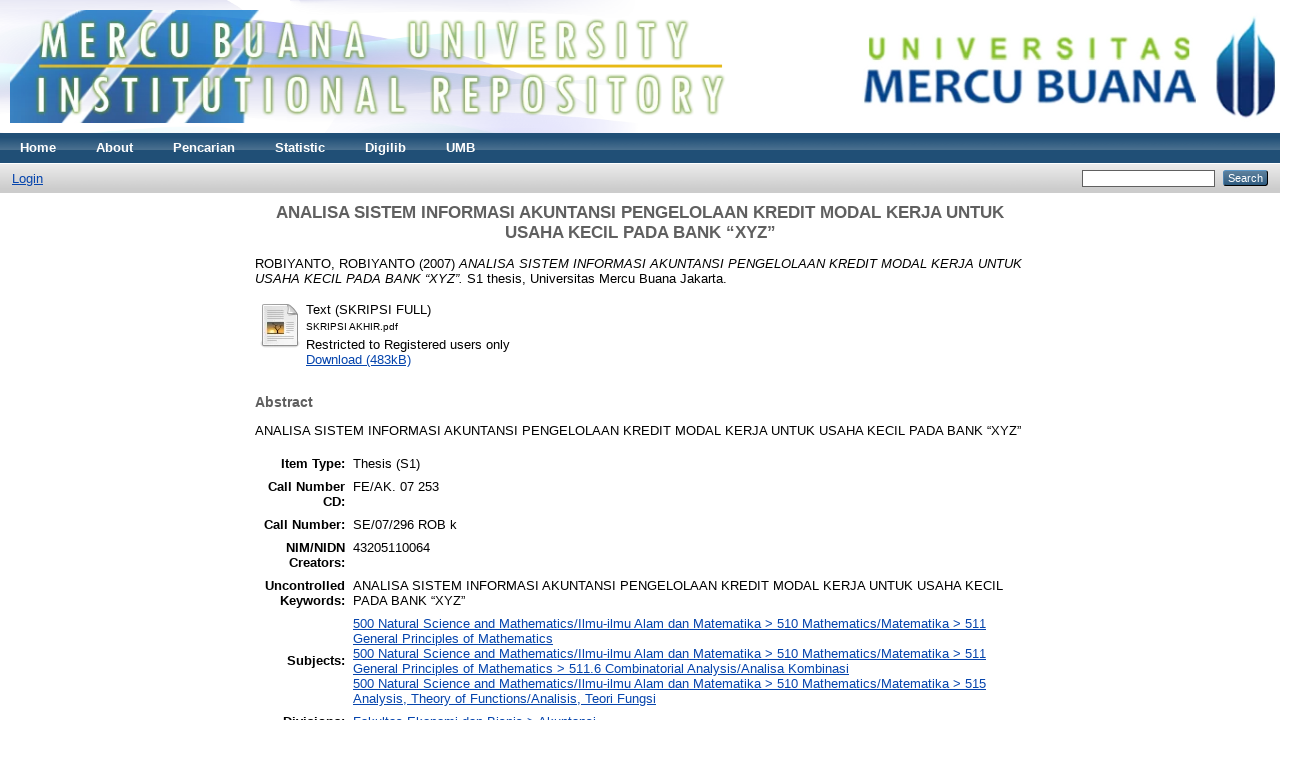

--- FILE ---
content_type: text/html; charset=utf-8
request_url: https://repository.mercubuana.ac.id/63042/
body_size: 4297
content:
<!DOCTYPE html PUBLIC "-//W3C//DTD XHTML 1.0 Transitional//EN" "http://www.w3.org/TR/xhtml1/DTD/xhtml1-transitional.dtd">
<html xmlns="http://www.w3.org/1999/xhtml">
  <head>
    <meta http-equiv="X-UA-Compatible" content="IE=edge" />
    <title> ANALISA SISTEM INFORMASI AKUNTANSI PENGELOLAAN KREDIT MODAL KERJA UNTUK USAHA KECIL PADA BANK “XYZ”  - UMB Repository</title>
    <link rel="icon" href="/favicon.ico" type="image/x-icon" />
    <link rel="shortcut icon" href="/favicon.ico" type="image/x-icon" />
    <meta name="eprints.eprintid" content="63042" />
<meta name="eprints.rev_number" content="11" />
<meta name="eprints.eprint_status" content="archive" />
<meta name="eprints.userid" content="236" />
<meta name="eprints.dir" content="disk0_old2/00/06/30/42" />
<meta name="eprints.datestamp" content="2022-06-10 01:21:04" />
<meta name="eprints.lastmod" content="2025-03-15 02:46:41" />
<meta name="eprints.status_changed" content="2022-06-10 01:21:04" />
<meta name="eprints.type" content="thesis" />
<meta name="eprints.metadata_visibility" content="show" />
<meta name="eprints.creators_name" content="ROBIYANTO, ROBIYANTO" />
<meta name="eprints.creators_nimnip" content="43205110064" />
<meta name="eprints.creators_id" content="lib.mercubuana.ac.id" />
<meta name="eprints.contributors_type" content="http://www.loc.gov/loc.terms/relators/THS" />
<meta name="eprints.contributors_name" content="Setiyawati, Hari" />
<meta name="eprints.contributors_nidn" content="0311066802" />
<meta name="eprints.contributors_id" content="lib.mercubuana.ac.id" />
<meta name="eprints.title" content="ANALISA SISTEM INFORMASI AKUNTANSI PENGELOLAAN KREDIT MODAL KERJA UNTUK USAHA KECIL PADA BANK “XYZ”" />
<meta name="eprints.ispublished" content="pub" />
<meta name="eprints.subjects" content="S511" />
<meta name="eprints.subjects" content="S511.6" />
<meta name="eprints.subjects" content="S515" />
<meta name="eprints.divisions" content="432" />
<meta name="eprints.full_text_status" content="restricted" />
<meta name="eprints.keywords" content="ANALISA SISTEM INFORMASI AKUNTANSI PENGELOLAAN KREDIT MODAL KERJA UNTUK USAHA KECIL PADA BANK “XYZ”" />
<meta name="eprints.abstract" content="ANALISA SISTEM INFORMASI AKUNTANSI PENGELOLAAN KREDIT MODAL KERJA UNTUK USAHA KECIL PADA BANK “XYZ”" />
<meta name="eprints.date" content="2007-06-10" />
<meta name="eprints.date_type" content="published" />
<meta name="eprints.pages" content="49" />
<meta name="eprints.institution" content="Universitas Mercu Buana Jakarta" />
<meta name="eprints.department" content="Biro Perpustakaan" />
<meta name="eprints.thesis_type" content="s1" />
<meta name="eprints.thesis_name" content="skripsi" />
<meta name="eprints.kampus" content="meruya" />
<meta name="eprints.call_number" content="SE/07/296 ROB k" />
<meta name="eprints.call_number_cd" content="FE/AK. 07 253" />
<meta name="eprints.kota" content="Jakarta" />
<meta name="eprints.kolasi" content="v, 49 hlm" />
<meta name="eprints.citation" content="  ROBIYANTO, ROBIYANTO  (2007) ANALISA SISTEM INFORMASI AKUNTANSI PENGELOLAAN KREDIT MODAL KERJA UNTUK USAHA KECIL PADA BANK “XYZ”.  S1 thesis, Universitas Mercu Buana Jakarta.   " />
<meta name="eprints.document_url" content="http://repository.mercubuana.ac.id/63042/1/SKRIPSI%20AKHIR.pdf" />
<link rel="schema.DC" href="https://purl.org/DC/elements/1.0/" />
<meta name="DC.relation" content="http://repository.mercubuana.ac.id/63042/" />
<meta name="DC.title" content="ANALISA SISTEM INFORMASI AKUNTANSI PENGELOLAAN KREDIT MODAL KERJA UNTUK USAHA KECIL PADA BANK “XYZ”" />
<meta name="DC.creator" content="ROBIYANTO, ROBIYANTO" />
<meta name="DC.subject" content="511 General Principles of Mathematics" />
<meta name="DC.subject" content="511.6 Combinatorial Analysis/Analisa Kombinasi" />
<meta name="DC.subject" content="515 Analysis, Theory of Functions/Analisis, Teori Fungsi" />
<meta name="DC.description" content="ANALISA SISTEM INFORMASI AKUNTANSI PENGELOLAAN KREDIT MODAL KERJA UNTUK USAHA KECIL PADA BANK “XYZ”" />
<meta name="DC.date" content="2007-06-10" />
<meta name="DC.type" content="Thesis" />
<meta name="DC.type" content="NonPeerReviewed" />
<meta name="DC.format" content="text" />
<meta name="DC.language" content="id" />
<meta name="DC.identifier" content="http://repository.mercubuana.ac.id/63042/1/SKRIPSI%20AKHIR.pdf" />
<meta name="DC.identifier" content="  ROBIYANTO, ROBIYANTO  (2007) ANALISA SISTEM INFORMASI AKUNTANSI PENGELOLAAN KREDIT MODAL KERJA UNTUK USAHA KECIL PADA BANK “XYZ”.  S1 thesis, Universitas Mercu Buana Jakarta.   " />
<link rel="alternate" href="https://repository.mercubuana.ac.id/cgi/export/eprint/63042/RDFXML/umbprints-eprint-63042.rdf" type="application/rdf+xml" title="RDF+XML" />
<link rel="alternate" href="https://repository.mercubuana.ac.id/cgi/export/eprint/63042/BibTeX/umbprints-eprint-63042.bib" type="text/plain" title="BibTeX" />
<link rel="alternate" href="https://repository.mercubuana.ac.id/cgi/export/eprint/63042/RDFNT/umbprints-eprint-63042.nt" type="text/plain" title="RDF+N-Triples" />
<link rel="alternate" href="https://repository.mercubuana.ac.id/cgi/export/eprint/63042/JSON/umbprints-eprint-63042.js" type="application/json; charset=utf-8" title="JSON" />
<link rel="alternate" href="https://repository.mercubuana.ac.id/cgi/export/eprint/63042/DC/umbprints-eprint-63042.txt" type="text/plain; charset=utf-8" title="Dublin Core" />
<link rel="alternate" href="https://repository.mercubuana.ac.id/cgi/export/eprint/63042/Atom/umbprints-eprint-63042.xml" type="application/atom+xml;charset=utf-8" title="Atom" />
<link rel="alternate" href="https://repository.mercubuana.ac.id/cgi/export/eprint/63042/Simple/umbprints-eprint-63042.txt" type="text/plain; charset=utf-8" title="Simple Metadata" />
<link rel="alternate" href="https://repository.mercubuana.ac.id/cgi/export/eprint/63042/Refer/umbprints-eprint-63042.refer" type="text/plain" title="Refer" />
<link rel="alternate" href="https://repository.mercubuana.ac.id/cgi/export/eprint/63042/METS/umbprints-eprint-63042.xml" type="text/xml; charset=utf-8" title="METS" />
<link rel="alternate" href="https://repository.mercubuana.ac.id/cgi/export/eprint/63042/HTML/umbprints-eprint-63042.html" type="text/html; charset=utf-8" title="HTML Citation" />
<link rel="alternate" href="https://repository.mercubuana.ac.id/cgi/export/eprint/63042/Text/umbprints-eprint-63042.txt" type="text/plain; charset=utf-8" title="ASCII Citation" />
<link rel="alternate" href="https://repository.mercubuana.ac.id/cgi/export/eprint/63042/ContextObject/umbprints-eprint-63042.xml" type="text/xml; charset=utf-8" title="OpenURL ContextObject" />
<link rel="alternate" href="https://repository.mercubuana.ac.id/cgi/export/eprint/63042/EndNote/umbprints-eprint-63042.enw" type="text/plain; charset=utf-8" title="EndNote" />
<link rel="alternate" href="https://repository.mercubuana.ac.id/cgi/export/eprint/63042/MODS/umbprints-eprint-63042.xml" type="text/xml; charset=utf-8" title="MODS" />
<link rel="alternate" href="https://repository.mercubuana.ac.id/cgi/export/eprint/63042/COinS/umbprints-eprint-63042.txt" type="text/plain; charset=utf-8" title="OpenURL ContextObject in Span" />
<link rel="alternate" href="https://repository.mercubuana.ac.id/cgi/export/eprint/63042/DIDL/umbprints-eprint-63042.xml" type="text/xml; charset=utf-8" title="MPEG-21 DIDL" />
<link rel="alternate" href="https://repository.mercubuana.ac.id/cgi/export/eprint/63042/XML/umbprints-eprint-63042.xml" type="application/vnd.eprints.data+xml; charset=utf-8" title="EP3 XML" />
<link rel="alternate" href="https://repository.mercubuana.ac.id/cgi/export/eprint/63042/RIS/umbprints-eprint-63042.ris" type="text/plain" title="Reference Manager" />
<link rel="alternate" href="https://repository.mercubuana.ac.id/cgi/export/eprint/63042/RDFN3/umbprints-eprint-63042.n3" type="text/n3" title="RDF+N3" />
<link rel="Top" href="https://repository.mercubuana.ac.id/" />
    <link rel="Sword" href="https://repository.mercubuana.ac.id/sword-app/servicedocument" />
    <link rel="SwordDeposit" href="https://repository.mercubuana.ac.id/id/contents" />
    <link rel="Search" type="text/html" href="https://repository.mercubuana.ac.id/cgi/search" />
    <link rel="Search" type="application/opensearchdescription+xml" href="https://repository.mercubuana.ac.id/cgi/opensearchdescription" />
    <script type="81aafa2e64ad8edff8b4aa27-text/javascript" src="https://www.google.com/jsapi"><!--padder--></script><script type="81aafa2e64ad8edff8b4aa27-text/javascript">
// <![CDATA[
google.load("visualization", "1", {packages:["corechart", "geochart"]});
// ]]></script><script type="81aafa2e64ad8edff8b4aa27-text/javascript">
// <![CDATA[
var eprints_http_root = "https:\/\/repository.mercubuana.ac.id";
var eprints_http_cgiroot = "https:\/\/repository.mercubuana.ac.id\/cgi";
var eprints_oai_archive_id = "repository.mercubuana.ac.id";
var eprints_logged_in = false;
// ]]></script>
    <style type="text/css">.ep_logged_in { display: none }</style>
    <link rel="stylesheet" type="text/css" href="/style/auto-3.3.15.css" />
    <script type="81aafa2e64ad8edff8b4aa27-text/javascript" src="/javascript/auto-3.3.15.js"><!--padder--></script>
    <!--[if lte IE 6]>
        <link rel="stylesheet" type="text/css" href="/style/ie6.css" />
   <![endif]-->
    <meta name="Generator" content="EPrints 3.3.15" />
    <meta http-equiv="Content-Type" content="text/html; charset=UTF-8" />
    <meta http-equiv="Content-Language" content="en" />
    
  </head>
<body>
    
    <div class="ep_tm_header ep_noprint">
      <div class="ep_tm_site_logo">
        <a href="https://repository.mercubuana.ac.id/" title="UMB Repository">
          <img alt="UMB Repository" src="/images/sitelogo.png" />
        </a>
      </div>
      <ul class="ep_tm_menu">
        <li>
          <a href="https://repository.mercubuana.ac.id">
            Home
          </a>
        </li>
        <li>
          <a href="https://repository.mercubuana.ac.id/information.html">
            About
          </a>
        </li>
        <li>
          <a href="https://repository.mercubuana.ac.id/view/" menu="ep_tm_menu_browse">
            Pencarian
          </a>
          <ul id="ep_tm_menu_browse" style="display:none;">
            <li>
              <a href="https://repository.mercubuana.ac.id/view/year/">
                Berdasarkan Tahun
              </a>
            </li>
            <li>
              <a href="https://repository.mercubuana.ac.id/view/subjects/">
                Berdasarkan Subjek
              </a>
            </li>
            <li>
              <a href="https://repository.mercubuana.ac.id/view/divisions/">
                Berdasarkan Jurusan
              </a>
            </li>
            <li>
              <a href="https://repository.mercubuana.ac.id/view/creators/">
                Berdasarkan Penulis
              </a>
            </li>
          </ul>
        </li>
       <li>
          <a href="https://repository.mercubuana.ac.id/cgi/stats/report">
            Statistic
          </a>
       </li>
       <li>
         <a href="http://digilib.mercubuana.ac.id" target="_blank">
            Digilib
         </a>
       </li>
        <li>
         <a href="http://mercubuana.ac.id" target="_blank">
            UMB
         </a>
       </li>
      </ul>
      <table class="ep_tm_searchbar">
        <tr>
          <td align="left">
            <ul class="ep_tm_key_tools" id="ep_tm_menu_tools"><li><a href="https://repository.mercubuana.ac.id/cgi/users/home">Login</a></li></ul>
          </td>
          <td align="right" style="white-space: nowrap">
            
            <form method="get" accept-charset="utf-8" action="https://repository.mercubuana.ac.id/cgi/search" style="display:inline">
              <input class="ep_tm_searchbarbox" size="20" type="text" name="q" />
              <input class="ep_tm_searchbarbutton" value="Search" type="submit" name="_action_search" />
              <input type="hidden" name="_action_search" value="Search" />
              <input type="hidden" name="_order" value="bytitle" />
              <input type="hidden" name="basic_srchtype" value="ALL" />
              <input type="hidden" name="_satisfyall" value="ALL" />
            </form>
          </td>
        </tr>
      </table>
    </div>
    <div>
      <div class="ep_tm_page_content">
        <h1 class="ep_tm_pagetitle">
          

ANALISA SISTEM INFORMASI AKUNTANSI PENGELOLAAN KREDIT MODAL KERJA UNTUK USAHA KECIL PADA BANK “XYZ”


        </h1>
        <div class="ep_summary_content"><div class="ep_summary_content_left"></div><div class="ep_summary_content_right"></div><div class="ep_summary_content_top"></div><div class="ep_summary_content_main">

  <p style="margin-bottom: 1em">
    


    <span class="person_name">ROBIYANTO, ROBIYANTO</span>
  

(2007)

<em>ANALISA SISTEM INFORMASI AKUNTANSI PENGELOLAAN KREDIT MODAL KERJA UNTUK USAHA KECIL PADA BANK “XYZ”.</em>


    S1 thesis, Universitas Mercu Buana Jakarta.
  




  </p>

  

  

    
  
    
      
      <table>
        
          <tr>
            <td valign="top" align="right"><a href="https://repository.mercubuana.ac.id/63042/1/SKRIPSI%20AKHIR.pdf" class="ep_document_link"><img class="ep_doc_icon" alt="[img]" src="https://repository.mercubuana.ac.id/style/images/fileicons/text.png" border="0" /></a></td>
            <td valign="top">
              

<!-- document citation -->


<span class="ep_document_citation">
<span class="document_format">Text (SKRIPSI FULL)</span>
<br /><span class="document_filename">SKRIPSI AKHIR.pdf</span>


  <br />Restricted to Registered users only


</span>

<br />
              <a href="https://repository.mercubuana.ac.id/63042/1/SKRIPSI%20AKHIR.pdf" class="ep_document_link">Download (483kB)</a>
              
              
  
              <ul>
              
              </ul>
            </td>
          </tr>
        
      </table>
    

  

  

  
    <h2>Abstract</h2>
    <p style="text-align: left; margin: 1em auto 0em auto">ANALISA SISTEM INFORMASI AKUNTANSI PENGELOLAAN KREDIT MODAL KERJA UNTUK USAHA KECIL PADA BANK “XYZ”</p>
  

  <table style="margin-bottom: 1em; margin-top: 1em;" cellpadding="3">
    <tr>
      <th align="right">Item Type:</th>
      <td>
        Thesis
        
        
        (S1)
      </td>
    </tr>
    
    
      
        <tr>
          <th align="right">Call Number CD:</th>
          <td valign="top">FE/AK. 07 253</td>
        </tr>
      
    
      
        <tr>
          <th align="right">Call Number:</th>
          <td valign="top">SE/07/296 ROB k</td>
        </tr>
      
    
      
        <tr>
          <th align="right">NIM/NIDN Creators:</th>
          <td valign="top">43205110064</td>
        </tr>
      
    
      
    
      
    
      
        <tr>
          <th align="right">Uncontrolled Keywords:</th>
          <td valign="top">ANALISA SISTEM INFORMASI AKUNTANSI PENGELOLAAN KREDIT MODAL KERJA UNTUK USAHA KECIL PADA BANK “XYZ”</td>
        </tr>
      
    
      
        <tr>
          <th align="right">Subjects:</th>
          <td valign="top"><a href="https://repository.mercubuana.ac.id/view/subjects/S511.html">500 Natural Science and Mathematics/Ilmu-ilmu Alam dan Matematika &gt; 510 Mathematics/Matematika &gt; 511 General Principles of Mathematics</a><br /><a href="https://repository.mercubuana.ac.id/view/subjects/S511=2E6.html">500 Natural Science and Mathematics/Ilmu-ilmu Alam dan Matematika &gt; 510 Mathematics/Matematika &gt; 511 General Principles of Mathematics &gt; 511.6 Combinatorial Analysis/Analisa Kombinasi</a><br /><a href="https://repository.mercubuana.ac.id/view/subjects/S515.html">500 Natural Science and Mathematics/Ilmu-ilmu Alam dan Matematika &gt; 510 Mathematics/Matematika &gt; 515 Analysis, Theory of Functions/Analisis, Teori Fungsi</a></td>
        </tr>
      
    
      
        <tr>
          <th align="right">Divisions:</th>
          <td valign="top"><a href="https://repository.mercubuana.ac.id/view/divisions/432/">Fakultas Ekonomi dan Bisnis &gt; Akuntansi</a></td>
        </tr>
      
    
      
    
      
        <tr>
          <th align="right">Depositing User:</th>
          <td valign="top">

<span class="ep_name_citation"><span class="person_name"> Dede Muksin Lubis</span></span>

</td>
        </tr>
      
    
      
        <tr>
          <th align="right">Date Deposited:</th>
          <td valign="top">10 Jun 2022 01:21</td>
        </tr>
      
    
      
        <tr>
          <th align="right">Last Modified:</th>
          <td valign="top">15 Mar 2025 02:46</td>
        </tr>
      
    
    <tr>
      <th align="right">URI:</th>
      <td valign="top"><a href="https://repository.mercubuana.ac.id/id/eprint/63042">http://repository.mercubuana.ac.id/id/eprint/63042</a></td>
    </tr>
  </table>

  
  

  
    <h3>Actions (login required)</h3>
    <table class="ep_summary_page_actions">
    
      <tr>
        <td><a href="/cgi/users/home?screen=EPrint%3A%3AView&amp;eprintid=63042"><img src="/style/images/action_view.png" title="View Item" alt="View Item" class="ep_form_action_icon" /></a></td>
        <td>View Item</td>
      </tr>
    
    </table>
  

</div><div class="ep_summary_content_bottom"></div><div class="ep_summary_content_after"></div></div>
      </div>
    </div>
    <div class="ep_tm_footer ep_noprint">
      <div class="ep_tm_eprints_logo">
        <a href="http://eprints.org/software/">
          <img alt="EPrints Logo" src="/images/eprintslogo.gif" />
        </a>
      </div>
      <div>UMB Repository is powered by <em><a href="http://eprints.org/software/">EPrints 3</a></em> which is developed by the <a href="http://www.ecs.soton.ac.uk/">School of Electronics and Computer Science</a> at the University of Southampton. <a href="https://repository.mercubuana.ac.id/eprints/">More information and software credits</a>.</div>
    </div>
  <script src="/cdn-cgi/scripts/7d0fa10a/cloudflare-static/rocket-loader.min.js" data-cf-settings="81aafa2e64ad8edff8b4aa27-|49" defer></script><script defer src="https://static.cloudflareinsights.com/beacon.min.js/vcd15cbe7772f49c399c6a5babf22c1241717689176015" integrity="sha512-ZpsOmlRQV6y907TI0dKBHq9Md29nnaEIPlkf84rnaERnq6zvWvPUqr2ft8M1aS28oN72PdrCzSjY4U6VaAw1EQ==" data-cf-beacon='{"version":"2024.11.0","token":"197bf7e1a0664e83a65af96c052692bd","server_timing":{"name":{"cfCacheStatus":true,"cfEdge":true,"cfExtPri":true,"cfL4":true,"cfOrigin":true,"cfSpeedBrain":true},"location_startswith":null}}' crossorigin="anonymous"></script>
<script>(function(){function c(){var b=a.contentDocument||a.contentWindow.document;if(b){var d=b.createElement('script');d.innerHTML="window.__CF$cv$params={r:'9c3159be9c64f689',t:'MTc2OTI3Njc4OQ=='};var a=document.createElement('script');a.src='/cdn-cgi/challenge-platform/scripts/jsd/main.js';document.getElementsByTagName('head')[0].appendChild(a);";b.getElementsByTagName('head')[0].appendChild(d)}}if(document.body){var a=document.createElement('iframe');a.height=1;a.width=1;a.style.position='absolute';a.style.top=0;a.style.left=0;a.style.border='none';a.style.visibility='hidden';document.body.appendChild(a);if('loading'!==document.readyState)c();else if(window.addEventListener)document.addEventListener('DOMContentLoaded',c);else{var e=document.onreadystatechange||function(){};document.onreadystatechange=function(b){e(b);'loading'!==document.readyState&&(document.onreadystatechange=e,c())}}}})();</script></body>
</html>